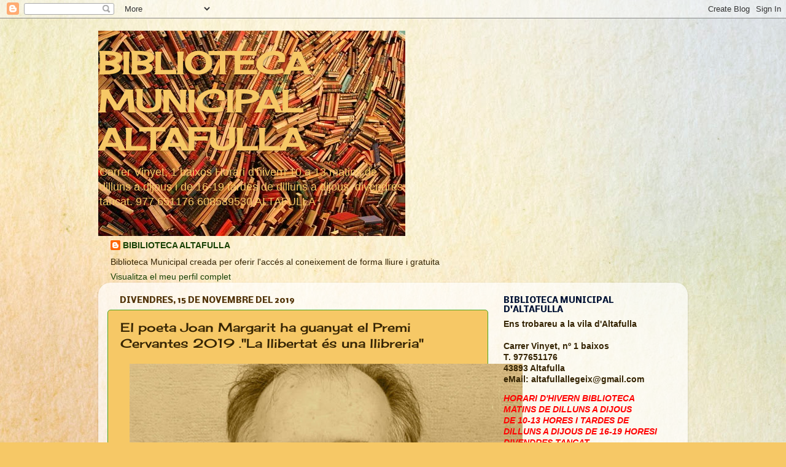

--- FILE ---
content_type: text/html; charset=UTF-8
request_url: https://bibliotecaltafulla.blogspot.com/b/stats?style=BLACK_TRANSPARENT&timeRange=ALL_TIME&token=APq4FmCfXLkQk2jM8mVHm4io5sUkepDQdnfw1mPW1K-UnyHt_Oq1FphITEV_3DM7SfPYP2QibNagIpPsfsvaTKex0X3UvwIVnA
body_size: -20
content:
{"total":351929,"sparklineOptions":{"backgroundColor":{"fillOpacity":0.1,"fill":"#000000"},"series":[{"areaOpacity":0.3,"color":"#202020"}]},"sparklineData":[[0,14],[1,10],[2,11],[3,9],[4,16],[5,18],[6,1],[7,14],[8,14],[9,13],[10,11],[11,14],[12,9],[13,12],[14,47],[15,14],[16,11],[17,10],[18,11],[19,12],[20,18],[21,32],[22,30],[23,78],[24,9],[25,22],[26,100],[27,20],[28,10],[29,0]],"nextTickMs":600000}